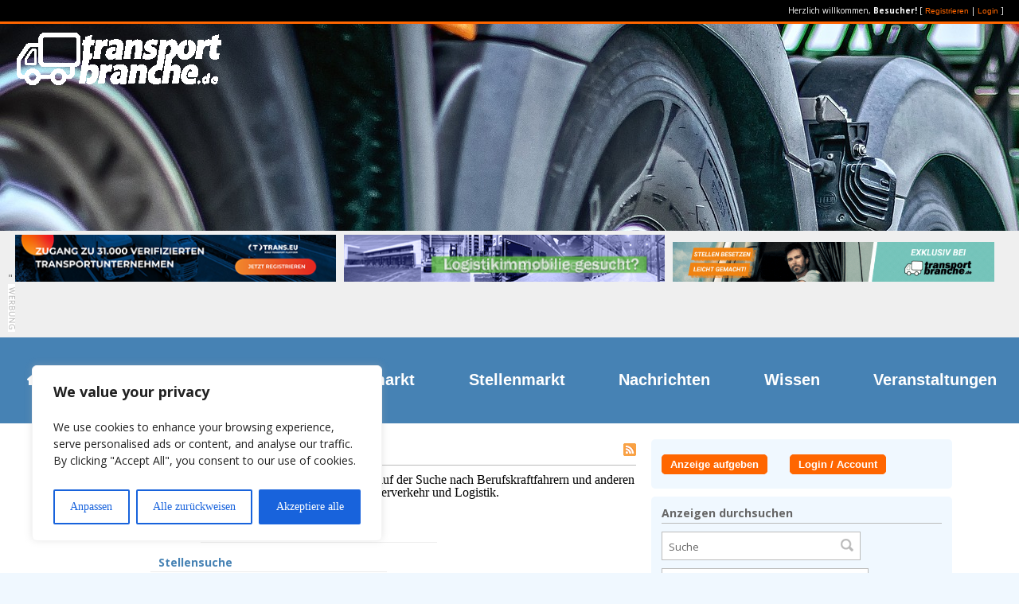

--- FILE ---
content_type: text/html; charset=UTF-8
request_url: https://www.transportbranche.de/anzeigenkategorie/stellenmarkt/stellenangebote/
body_size: 17718
content:
<!DOCTYPE html>
<!--[if IE 8 ]><html class="ie8" xml:lang="de" lang="de" prefix="og: http://ogp.me/ns#"><![endif]-->
<!--[if IE 9 ]><html class="ie9" xml:lang="de" lang="de" prefix="og: http://ogp.me/ns#"><![endif]-->
<!--[if (gt IE 9)|!(IE)]><!--><html xmlns:fb="http://ogp.me/ns/fb#" xmlns="http://www.w3.org/1999/xhtml" xmlns:og="http://ogp.me/ns#" lang="de-DE"><!--<![endif]-->
<head><meta charset="UTF-8">
<meta name="viewport" content="width=device-width, initial-scale=1" />
<link href='https://fonts.googleapis.com/css?family=Open+Sans:400,700' rel='stylesheet' type='text/css'>
<!--[if lt IE 9]><script src="http://css3-mediaqueries-js.googlecode.com/svn/trunk/css3-mediaqueries.js"></script><![endif]-->
<!-- MapPress Easy Google Maps Version:2.83.12 (https://www.mappresspro.com) -->
<meta property="og:title" content="Transportbranche.de"/>
<meta property="og:description" content="Das Branchenportal für Transport, Logistik und Spedition."/>
<meta property="og:image" content="https://www.transportbranche.de/data/img/Transportbranche.de_LW-1.jpg"/>
<meta name="twitter:card" content="summary_large_image">
<meta name="twitter:title" content="Transportbranche.de"/>
<meta name="twitter:description" content="Das Branchenportal für Transport, Logistik und Spedition."/>
<meta name="twitter:image" content="https://www.transportbranche.de/data/img/Transportbranche.de_LW-1.jpg"/>
<!-- This site is optimized with the Yoast SEO plugin v16.2 - https://yoast.com/wordpress/plugins/seo/ -->
<title>Stellenangebote für LKW Fahrer und Berufskraftfahrer auf Jobsuche</title>
<meta name="description" content="Stellenangebote von Unternehmen auf der Suche nach Berufskraftfahrern, LKW-Fahrern und anderen Arbeitskräften aus dem Bereich, Transport, Güterverkehr und Logistik." />
<meta name="robots" content="index, follow, max-snippet:-1, max-image-preview:large, max-video-preview:-1" />
<link rel="canonical" href="https://www.transportbranche.de/anzeigenkategorie/stellenmarkt/stellenangebote/" />
<link rel="next" href="https://www.transportbranche.de/anzeigenkategorie/stellenmarkt/stellenangebote/page/2/" />
<meta property="og:url" content="https://www.transportbranche.de/anzeigenkategorie/stellenmarkt/stellenangebote/" />
<meta property="og:site_name" content="Transportbranche.de" />
<meta property="og:image" content="https://www.transportbranche.de/data/tbicons/stellenmarkt.png" />
<meta name="twitter:site" content="@transportportal" />
<script type="application/ld+json" class="yoast-schema-graph">{"@context":"https://schema.org","@graph":[{"@type":"WebSite","@id":"https://www.transportbranche.de/#website","url":"https://www.transportbranche.de/","name":"Transportbranche.de","description":"Das Branchenportal f\u00fcr Transport, Logistik und Spedition.","potentialAction":[{"@type":"SearchAction","target":"https://www.transportbranche.de/?s={search_term_string}","query-input":"required name=search_term_string"}],"inLanguage":"de-DE"},{"@type":"CollectionPage","@id":"https://www.transportbranche.de/anzeigenkategorie/stellenmarkt/stellenangebote/#webpage","url":"https://www.transportbranche.de/anzeigenkategorie/stellenmarkt/stellenangebote/","name":"Stellenangebote f\u00fcr LKW Fahrer und Berufskraftfahrer auf Jobsuche","isPartOf":{"@id":"https://www.transportbranche.de/#website"},"description":"Stellenangebote von Unternehmen auf der Suche nach Berufskraftfahrern, LKW-Fahrern und anderen Arbeitskr\u00e4ften aus dem Bereich, Transport, G\u00fcterverkehr und Logistik.","breadcrumb":{"@id":"https://www.transportbranche.de/anzeigenkategorie/stellenmarkt/stellenangebote/#breadcrumb"},"inLanguage":"de-DE","potentialAction":[{"@type":"ReadAction","target":["https://www.transportbranche.de/anzeigenkategorie/stellenmarkt/stellenangebote/"]}]},{"@type":"BreadcrumbList","@id":"https://www.transportbranche.de/anzeigenkategorie/stellenmarkt/stellenangebote/#breadcrumb","itemListElement":[{"@type":"ListItem","position":1,"item":{"@type":"WebPage","@id":"https://www.transportbranche.de/","url":"https://www.transportbranche.de/","name":"Startseite"}},{"@type":"ListItem","position":2,"item":{"@type":"WebPage","@id":"https://www.transportbranche.de/anzeigenkategorie/stellenmarkt/","url":"https://www.transportbranche.de/anzeigenkategorie/stellenmarkt/","name":"Stellenmarkt"}},{"@type":"ListItem","position":3,"item":{"@id":"https://www.transportbranche.de/anzeigenkategorie/stellenmarkt/stellenangebote/#webpage"}}]}]}</script>
<!-- / Yoast SEO plugin. -->
<link rel='dns-prefetch' href='//s.w.org' />
<link rel="alternate" type="application/rss+xml" title="Transportbranche.de &raquo; Feed" href="https://www.transportbranche.de/feed/" />
<link rel="alternate" type="application/rss+xml" title="Transportbranche.de &raquo; Kommentar-Feed" href="https://www.transportbranche.de/comments/feed/" />
<link rel="alternate" type="application/rss+xml" title="Transportbranche.de &raquo; Stellenangebote Category Feed" href="https://www.transportbranche.de/anzeigenkategorie/stellenmarkt/stellenangebote/feed/" />
<script type="text/javascript">
window._wpemojiSettings = {"baseUrl":"https:\/\/s.w.org\/images\/core\/emoji\/13.0.1\/72x72\/","ext":".png","svgUrl":"https:\/\/s.w.org\/images\/core\/emoji\/13.0.1\/svg\/","svgExt":".svg","source":{"concatemoji":"https:\/\/www.transportbranche.de\/wp-includes\/js\/wp-emoji-release.min.js"}};
!function(e,a,t){var r,n,o,i,p=a.createElement("canvas"),s=p.getContext&&p.getContext("2d");function c(e,t){var a=String.fromCharCode;s.clearRect(0,0,p.width,p.height),s.fillText(a.apply(this,e),0,0);var r=p.toDataURL();return s.clearRect(0,0,p.width,p.height),s.fillText(a.apply(this,t),0,0),r===p.toDataURL()}function l(e){if(!s||!s.fillText)return!1;switch(s.textBaseline="top",s.font="600 32px Arial",e){case"flag":return!c([127987,65039,8205,9895,65039],[127987,65039,8203,9895,65039])&&(!c([55356,56826,55356,56819],[55356,56826,8203,55356,56819])&&!c([55356,57332,56128,56423,56128,56418,56128,56421,56128,56430,56128,56423,56128,56447],[55356,57332,8203,56128,56423,8203,56128,56418,8203,56128,56421,8203,56128,56430,8203,56128,56423,8203,56128,56447]));case"emoji":return!c([55357,56424,8205,55356,57212],[55357,56424,8203,55356,57212])}return!1}function d(e){var t=a.createElement("script");t.src=e,t.defer=t.type="text/javascript",a.getElementsByTagName("head")[0].appendChild(t)}for(i=Array("flag","emoji"),t.supports={everything:!0,everythingExceptFlag:!0},o=0;o<i.length;o++)t.supports[i[o]]=l(i[o]),t.supports.everything=t.supports.everything&&t.supports[i[o]],"flag"!==i[o]&&(t.supports.everythingExceptFlag=t.supports.everythingExceptFlag&&t.supports[i[o]]);t.supports.everythingExceptFlag=t.supports.everythingExceptFlag&&!t.supports.flag,t.DOMReady=!1,t.readyCallback=function(){t.DOMReady=!0},t.supports.everything||(n=function(){t.readyCallback()},a.addEventListener?(a.addEventListener("DOMContentLoaded",n,!1),e.addEventListener("load",n,!1)):(e.attachEvent("onload",n),a.attachEvent("onreadystatechange",function(){"complete"===a.readyState&&t.readyCallback()})),(r=t.source||{}).concatemoji?d(r.concatemoji):r.wpemoji&&r.twemoji&&(d(r.twemoji),d(r.wpemoji)))}(window,document,window._wpemojiSettings);
</script>
<style type="text/css">
img.wp-smiley,
img.emoji {
display: inline !important;
border: none !important;
box-shadow: none !important;
height: 1em !important;
width: 1em !important;
margin: 0 .07em !important;
vertical-align: -0.1em !important;
background: none !important;
padding: 0 !important;
}
</style>
<link rel='stylesheet' id='mappress-css'  href='https://www.transportbranche.de/wp-content/plugins/mappress-google-maps-for-wordpress/css/mappress.css' type='text/css' media='all' />
<link rel='stylesheet' id='at-main-css'  href='https://www.transportbranche.de/wp-content/themes/simply-responsive-cp/style.css' type='text/css' media='all' />
<link rel='stylesheet' id='jquery-ui-style-css'  href='https://www.transportbranche.de/wp-content/themes/classipress/framework/styles/jquery-ui/jquery-ui.min.css' type='text/css' media='all' />
<script type='text/javascript' id='cookie-law-info-js-extra'>
/* <![CDATA[ */
var _ckyConfig = {"_ipData":[],"_assetsURL":"https:\/\/www.transportbranche.de\/wp-content\/plugins\/cookie-law-info\/lite\/frontend\/images\/","_publicURL":"https:\/\/www.transportbranche.de","_expiry":"365","_categories":[{"name":"Necessary","slug":"necessary","isNecessary":true,"ccpaDoNotSell":true,"cookies":[],"active":true,"defaultConsent":{"gdpr":true,"ccpa":true}},{"name":"Functional","slug":"functional","isNecessary":false,"ccpaDoNotSell":true,"cookies":[],"active":true,"defaultConsent":{"gdpr":false,"ccpa":false}},{"name":"Analytics","slug":"analytics","isNecessary":false,"ccpaDoNotSell":true,"cookies":[],"active":true,"defaultConsent":{"gdpr":false,"ccpa":false}},{"name":"Performance","slug":"performance","isNecessary":false,"ccpaDoNotSell":true,"cookies":[],"active":true,"defaultConsent":{"gdpr":false,"ccpa":false}},{"name":"Advertisement","slug":"advertisement","isNecessary":false,"ccpaDoNotSell":true,"cookies":[],"active":true,"defaultConsent":{"gdpr":false,"ccpa":false}}],"_activeLaw":"gdpr","_rootDomain":"","_block":"1","_showBanner":"1","_bannerConfig":{"settings":{"type":"box","preferenceCenterType":"popup","position":"bottom-left","applicableLaw":"gdpr"},"behaviours":{"reloadBannerOnAccept":false,"loadAnalyticsByDefault":false,"animations":{"onLoad":"animate","onHide":"sticky"}},"config":{"revisitConsent":{"status":true,"tag":"revisit-consent","position":"bottom-left","meta":{"url":"#"},"styles":{"background-color":"#0056A7"},"elements":{"title":{"type":"text","tag":"revisit-consent-title","status":true,"styles":{"color":"#0056a7"}}}},"preferenceCenter":{"toggle":{"status":true,"tag":"detail-category-toggle","type":"toggle","states":{"active":{"styles":{"background-color":"#1863DC"}},"inactive":{"styles":{"background-color":"#D0D5D2"}}}}},"categoryPreview":{"status":false,"toggle":{"status":true,"tag":"detail-category-preview-toggle","type":"toggle","states":{"active":{"styles":{"background-color":"#1863DC"}},"inactive":{"styles":{"background-color":"#D0D5D2"}}}}},"videoPlaceholder":{"status":true,"styles":{"background-color":"#000000","border-color":"#000000","color":"#ffffff"}},"readMore":{"status":false,"tag":"readmore-button","type":"link","meta":{"noFollow":true,"newTab":true},"styles":{"color":"#1863DC","background-color":"transparent","border-color":"transparent"}},"auditTable":{"status":true},"optOption":{"status":true,"toggle":{"status":true,"tag":"optout-option-toggle","type":"toggle","states":{"active":{"styles":{"background-color":"#1863dc"}},"inactive":{"styles":{"background-color":"#FFFFFF"}}}}}}},"_version":"3.2.8","_logConsent":"1","_tags":[{"tag":"accept-button","styles":{"color":"#FFFFFF","background-color":"#1863DC","border-color":"#1863DC"}},{"tag":"reject-button","styles":{"color":"#1863DC","background-color":"transparent","border-color":"#1863DC"}},{"tag":"settings-button","styles":{"color":"#1863DC","background-color":"transparent","border-color":"#1863DC"}},{"tag":"readmore-button","styles":{"color":"#1863DC","background-color":"transparent","border-color":"transparent"}},{"tag":"donotsell-button","styles":{"color":"#1863DC","background-color":"transparent","border-color":"transparent"}},{"tag":"accept-button","styles":{"color":"#FFFFFF","background-color":"#1863DC","border-color":"#1863DC"}},{"tag":"revisit-consent","styles":{"background-color":"#0056A7"}}],"_shortCodes":[{"key":"cky_readmore","content":"<a href=\"#\" class=\"cky-policy\" aria-label=\"Cookie Vereinbarung\" target=\"_blank\" rel=\"noopener\" data-cky-tag=\"readmore-button\">Cookie Vereinbarung<\/a>","tag":"readmore-button","status":false,"attributes":{"rel":"nofollow","target":"_blank"}},{"key":"cky_show_desc","content":"<button class=\"cky-show-desc-btn\" data-cky-tag=\"show-desc-button\" aria-label=\"Show more\">Show more<\/button>","tag":"show-desc-button","status":true,"attributes":[]},{"key":"cky_hide_desc","content":"<button class=\"cky-show-desc-btn\" data-cky-tag=\"hide-desc-button\" aria-label=\"Show less\">Show less<\/button>","tag":"hide-desc-button","status":true,"attributes":[]},{"key":"cky_category_toggle_label","content":"[cky_{{status}}_category_label] [cky_preference_{{category_slug}}_title]","tag":"","status":true,"attributes":[]},{"key":"cky_enable_category_label","content":"Enable","tag":"","status":true,"attributes":[]},{"key":"cky_disable_category_label","content":"Disable","tag":"","status":true,"attributes":[]},{"key":"cky_video_placeholder","content":"<div class=\"video-placeholder-normal\" data-cky-tag=\"video-placeholder\" id=\"[UNIQUEID]\"><p class=\"video-placeholder-text-normal\" data-cky-tag=\"placeholder-title\">Please accept cookies to access this content<\/p><\/div>","tag":"","status":true,"attributes":[]},{"key":"cky_enable_optout_label","content":"Enable","tag":"","status":true,"attributes":[]},{"key":"cky_disable_optout_label","content":"Disable","tag":"","status":true,"attributes":[]},{"key":"cky_optout_toggle_label","content":"[cky_{{status}}_optout_label] [cky_optout_option_title]","tag":"","status":true,"attributes":[]},{"key":"cky_optout_option_title","content":"Do Not Sell or Share My Personal Information","tag":"","status":true,"attributes":[]},{"key":"cky_optout_close_label","content":"Close","tag":"","status":true,"attributes":[]}],"_rtl":"","_language":"en","_providersToBlock":[]};
var _ckyStyles = {"css":".cky-overlay{background: #000000; opacity: 0.4; position: fixed; top: 0; left: 0; width: 100%; height: 100%; z-index: 99999999;}.cky-hide{display: none;}.cky-btn-revisit-wrapper{display: flex; align-items: center; justify-content: center; background: #0056a7; width: 45px; height: 45px; border-radius: 50%; position: fixed; z-index: 999999; cursor: pointer;}.cky-revisit-bottom-left{bottom: 15px; left: 15px;}.cky-revisit-bottom-right{bottom: 15px; right: 15px;}.cky-btn-revisit-wrapper .cky-btn-revisit{display: flex; align-items: center; justify-content: center; background: none; border: none; cursor: pointer; position: relative; margin: 0; padding: 0;}.cky-btn-revisit-wrapper .cky-btn-revisit img{max-width: fit-content; margin: 0; height: 30px; width: 30px;}.cky-revisit-bottom-left:hover::before{content: attr(data-tooltip); position: absolute; background: #4e4b66; color: #ffffff; left: calc(100% + 7px); font-size: 12px; line-height: 16px; width: max-content; padding: 4px 8px; border-radius: 4px;}.cky-revisit-bottom-left:hover::after{position: absolute; content: \"\"; border: 5px solid transparent; left: calc(100% + 2px); border-left-width: 0; border-right-color: #4e4b66;}.cky-revisit-bottom-right:hover::before{content: attr(data-tooltip); position: absolute; background: #4e4b66; color: #ffffff; right: calc(100% + 7px); font-size: 12px; line-height: 16px; width: max-content; padding: 4px 8px; border-radius: 4px;}.cky-revisit-bottom-right:hover::after{position: absolute; content: \"\"; border: 5px solid transparent; right: calc(100% + 2px); border-right-width: 0; border-left-color: #4e4b66;}.cky-revisit-hide{display: none;}.cky-consent-container{position: fixed; width: 440px; box-sizing: border-box; z-index: 9999999; border-radius: 6px;}.cky-consent-container .cky-consent-bar{background: #ffffff; border: 1px solid; padding: 20px 26px; box-shadow: 0 -1px 10px 0 #acabab4d; border-radius: 6px;}.cky-box-bottom-left{bottom: 40px; left: 40px;}.cky-box-bottom-right{bottom: 40px; right: 40px;}.cky-box-top-left{top: 40px; left: 40px;}.cky-box-top-right{top: 40px; right: 40px;}.cky-custom-brand-logo-wrapper .cky-custom-brand-logo{width: 100px; height: auto; margin: 0 0 12px 0;}.cky-notice .cky-title{color: #212121; font-weight: 700; font-size: 18px; line-height: 24px; margin: 0 0 12px 0;}.cky-notice-des *,.cky-preference-content-wrapper *,.cky-accordion-header-des *,.cky-gpc-wrapper .cky-gpc-desc *{font-size: 14px;}.cky-notice-des{color: #212121; font-size: 14px; line-height: 24px; font-weight: 400;}.cky-notice-des img{height: 25px; width: 25px;}.cky-consent-bar .cky-notice-des p,.cky-gpc-wrapper .cky-gpc-desc p,.cky-preference-body-wrapper .cky-preference-content-wrapper p,.cky-accordion-header-wrapper .cky-accordion-header-des p,.cky-cookie-des-table li div:last-child p{color: inherit; margin-top: 0; overflow-wrap: break-word;}.cky-notice-des P:last-child,.cky-preference-content-wrapper p:last-child,.cky-cookie-des-table li div:last-child p:last-child,.cky-gpc-wrapper .cky-gpc-desc p:last-child{margin-bottom: 0;}.cky-notice-des a.cky-policy,.cky-notice-des button.cky-policy{font-size: 14px; color: #1863dc; white-space: nowrap; cursor: pointer; background: transparent; border: 1px solid; text-decoration: underline;}.cky-notice-des button.cky-policy{padding: 0;}.cky-notice-des a.cky-policy:focus-visible,.cky-notice-des button.cky-policy:focus-visible,.cky-preference-content-wrapper .cky-show-desc-btn:focus-visible,.cky-accordion-header .cky-accordion-btn:focus-visible,.cky-preference-header .cky-btn-close:focus-visible,.cky-switch input[type=\"checkbox\"]:focus-visible,.cky-footer-wrapper a:focus-visible,.cky-btn:focus-visible{outline: 2px solid #1863dc; outline-offset: 2px;}.cky-btn:focus:not(:focus-visible),.cky-accordion-header .cky-accordion-btn:focus:not(:focus-visible),.cky-preference-content-wrapper .cky-show-desc-btn:focus:not(:focus-visible),.cky-btn-revisit-wrapper .cky-btn-revisit:focus:not(:focus-visible),.cky-preference-header .cky-btn-close:focus:not(:focus-visible),.cky-consent-bar .cky-banner-btn-close:focus:not(:focus-visible){outline: 0;}button.cky-show-desc-btn:not(:hover):not(:active){color: #1863dc; background: transparent;}button.cky-accordion-btn:not(:hover):not(:active),button.cky-banner-btn-close:not(:hover):not(:active),button.cky-btn-revisit:not(:hover):not(:active),button.cky-btn-close:not(:hover):not(:active){background: transparent;}.cky-consent-bar button:hover,.cky-modal.cky-modal-open button:hover,.cky-consent-bar button:focus,.cky-modal.cky-modal-open button:focus{text-decoration: none;}.cky-notice-btn-wrapper{display: flex; justify-content: flex-start; align-items: center; flex-wrap: wrap; margin-top: 16px;}.cky-notice-btn-wrapper .cky-btn{text-shadow: none; box-shadow: none;}.cky-btn{flex: auto; max-width: 100%; font-size: 14px; font-family: inherit; line-height: 24px; padding: 8px; font-weight: 500; margin: 0 8px 0 0; border-radius: 2px; cursor: pointer; text-align: center; text-transform: none; min-height: 0;}.cky-btn:hover{opacity: 0.8;}.cky-btn-customize{color: #1863dc; background: transparent; border: 2px solid #1863dc;}.cky-btn-reject{color: #1863dc; background: transparent; border: 2px solid #1863dc;}.cky-btn-accept{background: #1863dc; color: #ffffff; border: 2px solid #1863dc;}.cky-btn:last-child{margin-right: 0;}@media (max-width: 576px){.cky-box-bottom-left{bottom: 0; left: 0;}.cky-box-bottom-right{bottom: 0; right: 0;}.cky-box-top-left{top: 0; left: 0;}.cky-box-top-right{top: 0; right: 0;}}@media (max-width: 440px){.cky-box-bottom-left, .cky-box-bottom-right, .cky-box-top-left, .cky-box-top-right{width: 100%; max-width: 100%;}.cky-consent-container .cky-consent-bar{padding: 20px 0;}.cky-custom-brand-logo-wrapper, .cky-notice .cky-title, .cky-notice-des, .cky-notice-btn-wrapper{padding: 0 24px;}.cky-notice-des{max-height: 40vh; overflow-y: scroll;}.cky-notice-btn-wrapper{flex-direction: column; margin-top: 0;}.cky-btn{width: 100%; margin: 10px 0 0 0;}.cky-notice-btn-wrapper .cky-btn-customize{order: 2;}.cky-notice-btn-wrapper .cky-btn-reject{order: 3;}.cky-notice-btn-wrapper .cky-btn-accept{order: 1; margin-top: 16px;}}@media (max-width: 352px){.cky-notice .cky-title{font-size: 16px;}.cky-notice-des *{font-size: 12px;}.cky-notice-des, .cky-btn{font-size: 12px;}}.cky-modal.cky-modal-open{display: flex; visibility: visible; -webkit-transform: translate(-50%, -50%); -moz-transform: translate(-50%, -50%); -ms-transform: translate(-50%, -50%); -o-transform: translate(-50%, -50%); transform: translate(-50%, -50%); top: 50%; left: 50%; transition: all 1s ease;}.cky-modal{box-shadow: 0 32px 68px rgba(0, 0, 0, 0.3); margin: 0 auto; position: fixed; max-width: 100%; background: #ffffff; top: 50%; box-sizing: border-box; border-radius: 6px; z-index: 999999999; color: #212121; -webkit-transform: translate(-50%, 100%); -moz-transform: translate(-50%, 100%); -ms-transform: translate(-50%, 100%); -o-transform: translate(-50%, 100%); transform: translate(-50%, 100%); visibility: hidden; transition: all 0s ease;}.cky-preference-center{max-height: 79vh; overflow: hidden; width: 845px; overflow: hidden; flex: 1 1 0; display: flex; flex-direction: column; border-radius: 6px;}.cky-preference-header{display: flex; align-items: center; justify-content: space-between; padding: 22px 24px; border-bottom: 1px solid;}.cky-preference-header .cky-preference-title{font-size: 18px; font-weight: 700; line-height: 24px;}.cky-preference-header .cky-btn-close{margin: 0; cursor: pointer; vertical-align: middle; padding: 0; background: none; border: none; width: auto; height: auto; min-height: 0; line-height: 0; text-shadow: none; box-shadow: none;}.cky-preference-header .cky-btn-close img{margin: 0; height: 10px; width: 10px;}.cky-preference-body-wrapper{padding: 0 24px; flex: 1; overflow: auto; box-sizing: border-box;}.cky-preference-content-wrapper,.cky-gpc-wrapper .cky-gpc-desc{font-size: 14px; line-height: 24px; font-weight: 400; padding: 12px 0;}.cky-preference-content-wrapper{border-bottom: 1px solid;}.cky-preference-content-wrapper img{height: 25px; width: 25px;}.cky-preference-content-wrapper .cky-show-desc-btn{font-size: 14px; font-family: inherit; color: #1863dc; text-decoration: none; line-height: 24px; padding: 0; margin: 0; white-space: nowrap; cursor: pointer; background: transparent; border-color: transparent; text-transform: none; min-height: 0; text-shadow: none; box-shadow: none;}.cky-accordion-wrapper{margin-bottom: 10px;}.cky-accordion{border-bottom: 1px solid;}.cky-accordion:last-child{border-bottom: none;}.cky-accordion .cky-accordion-item{display: flex; margin-top: 10px;}.cky-accordion .cky-accordion-body{display: none;}.cky-accordion.cky-accordion-active .cky-accordion-body{display: block; padding: 0 22px; margin-bottom: 16px;}.cky-accordion-header-wrapper{cursor: pointer; width: 100%;}.cky-accordion-item .cky-accordion-header{display: flex; justify-content: space-between; align-items: center;}.cky-accordion-header .cky-accordion-btn{font-size: 16px; font-family: inherit; color: #212121; line-height: 24px; background: none; border: none; font-weight: 700; padding: 0; margin: 0; cursor: pointer; text-transform: none; min-height: 0; text-shadow: none; box-shadow: none;}.cky-accordion-header .cky-always-active{color: #008000; font-weight: 600; line-height: 24px; font-size: 14px;}.cky-accordion-header-des{font-size: 14px; line-height: 24px; margin: 10px 0 16px 0;}.cky-accordion-chevron{margin-right: 22px; position: relative; cursor: pointer;}.cky-accordion-chevron-hide{display: none;}.cky-accordion .cky-accordion-chevron i::before{content: \"\"; position: absolute; border-right: 1.4px solid; border-bottom: 1.4px solid; border-color: inherit; height: 6px; width: 6px; -webkit-transform: rotate(-45deg); -moz-transform: rotate(-45deg); -ms-transform: rotate(-45deg); -o-transform: rotate(-45deg); transform: rotate(-45deg); transition: all 0.2s ease-in-out; top: 8px;}.cky-accordion.cky-accordion-active .cky-accordion-chevron i::before{-webkit-transform: rotate(45deg); -moz-transform: rotate(45deg); -ms-transform: rotate(45deg); -o-transform: rotate(45deg); transform: rotate(45deg);}.cky-audit-table{background: #f4f4f4; border-radius: 6px;}.cky-audit-table .cky-empty-cookies-text{color: inherit; font-size: 12px; line-height: 24px; margin: 0; padding: 10px;}.cky-audit-table .cky-cookie-des-table{font-size: 12px; line-height: 24px; font-weight: normal; padding: 15px 10px; border-bottom: 1px solid; border-bottom-color: inherit; margin: 0;}.cky-audit-table .cky-cookie-des-table:last-child{border-bottom: none;}.cky-audit-table .cky-cookie-des-table li{list-style-type: none; display: flex; padding: 3px 0;}.cky-audit-table .cky-cookie-des-table li:first-child{padding-top: 0;}.cky-cookie-des-table li div:first-child{width: 100px; font-weight: 600; word-break: break-word; word-wrap: break-word;}.cky-cookie-des-table li div:last-child{flex: 1; word-break: break-word; word-wrap: break-word; margin-left: 8px;}.cky-footer-shadow{display: block; width: 100%; height: 40px; background: linear-gradient(180deg, rgba(255, 255, 255, 0) 0%, #ffffff 100%); position: absolute; bottom: calc(100% - 1px);}.cky-footer-wrapper{position: relative;}.cky-prefrence-btn-wrapper{display: flex; flex-wrap: wrap; align-items: center; justify-content: center; padding: 22px 24px; border-top: 1px solid;}.cky-prefrence-btn-wrapper .cky-btn{flex: auto; max-width: 100%; text-shadow: none; box-shadow: none;}.cky-btn-preferences{color: #1863dc; background: transparent; border: 2px solid #1863dc;}.cky-preference-header,.cky-preference-body-wrapper,.cky-preference-content-wrapper,.cky-accordion-wrapper,.cky-accordion,.cky-accordion-wrapper,.cky-footer-wrapper,.cky-prefrence-btn-wrapper{border-color: inherit;}@media (max-width: 845px){.cky-modal{max-width: calc(100% - 16px);}}@media (max-width: 576px){.cky-modal{max-width: 100%;}.cky-preference-center{max-height: 100vh;}.cky-prefrence-btn-wrapper{flex-direction: column;}.cky-accordion.cky-accordion-active .cky-accordion-body{padding-right: 0;}.cky-prefrence-btn-wrapper .cky-btn{width: 100%; margin: 10px 0 0 0;}.cky-prefrence-btn-wrapper .cky-btn-reject{order: 3;}.cky-prefrence-btn-wrapper .cky-btn-accept{order: 1; margin-top: 0;}.cky-prefrence-btn-wrapper .cky-btn-preferences{order: 2;}}@media (max-width: 425px){.cky-accordion-chevron{margin-right: 15px;}.cky-notice-btn-wrapper{margin-top: 0;}.cky-accordion.cky-accordion-active .cky-accordion-body{padding: 0 15px;}}@media (max-width: 352px){.cky-preference-header .cky-preference-title{font-size: 16px;}.cky-preference-header{padding: 16px 24px;}.cky-preference-content-wrapper *, .cky-accordion-header-des *{font-size: 12px;}.cky-preference-content-wrapper, .cky-preference-content-wrapper .cky-show-more, .cky-accordion-header .cky-always-active, .cky-accordion-header-des, .cky-preference-content-wrapper .cky-show-desc-btn, .cky-notice-des a.cky-policy{font-size: 12px;}.cky-accordion-header .cky-accordion-btn{font-size: 14px;}}.cky-switch{display: flex;}.cky-switch input[type=\"checkbox\"]{position: relative; width: 44px; height: 24px; margin: 0; background: #d0d5d2; -webkit-appearance: none; border-radius: 50px; cursor: pointer; outline: 0; border: none; top: 0;}.cky-switch input[type=\"checkbox\"]:checked{background: #1863dc;}.cky-switch input[type=\"checkbox\"]:before{position: absolute; content: \"\"; height: 20px; width: 20px; left: 2px; bottom: 2px; border-radius: 50%; background-color: white; -webkit-transition: 0.4s; transition: 0.4s; margin: 0;}.cky-switch input[type=\"checkbox\"]:after{display: none;}.cky-switch input[type=\"checkbox\"]:checked:before{-webkit-transform: translateX(20px); -ms-transform: translateX(20px); transform: translateX(20px);}@media (max-width: 425px){.cky-switch input[type=\"checkbox\"]{width: 38px; height: 21px;}.cky-switch input[type=\"checkbox\"]:before{height: 17px; width: 17px;}.cky-switch input[type=\"checkbox\"]:checked:before{-webkit-transform: translateX(17px); -ms-transform: translateX(17px); transform: translateX(17px);}}.cky-consent-bar .cky-banner-btn-close{position: absolute; right: 9px; top: 5px; background: none; border: none; cursor: pointer; padding: 0; margin: 0; min-height: 0; line-height: 0; height: auto; width: auto; text-shadow: none; box-shadow: none;}.cky-consent-bar .cky-banner-btn-close img{height: 9px; width: 9px; margin: 0;}.cky-notice-group{font-size: 14px; line-height: 24px; font-weight: 400; color: #212121;}.cky-notice-btn-wrapper .cky-btn-do-not-sell{font-size: 14px; line-height: 24px; padding: 6px 0; margin: 0; font-weight: 500; background: none; border-radius: 2px; border: none; cursor: pointer; text-align: left; color: #1863dc; background: transparent; border-color: transparent; box-shadow: none; text-shadow: none;}.cky-consent-bar .cky-banner-btn-close:focus-visible,.cky-notice-btn-wrapper .cky-btn-do-not-sell:focus-visible,.cky-opt-out-btn-wrapper .cky-btn:focus-visible,.cky-opt-out-checkbox-wrapper input[type=\"checkbox\"].cky-opt-out-checkbox:focus-visible{outline: 2px solid #1863dc; outline-offset: 2px;}@media (max-width: 440px){.cky-consent-container{width: 100%;}}@media (max-width: 352px){.cky-notice-des a.cky-policy, .cky-notice-btn-wrapper .cky-btn-do-not-sell{font-size: 12px;}}.cky-opt-out-wrapper{padding: 12px 0;}.cky-opt-out-wrapper .cky-opt-out-checkbox-wrapper{display: flex; align-items: center;}.cky-opt-out-checkbox-wrapper .cky-opt-out-checkbox-label{font-size: 16px; font-weight: 700; line-height: 24px; margin: 0 0 0 12px; cursor: pointer;}.cky-opt-out-checkbox-wrapper input[type=\"checkbox\"].cky-opt-out-checkbox{background-color: #ffffff; border: 1px solid black; width: 20px; height: 18.5px; margin: 0; -webkit-appearance: none; position: relative; display: flex; align-items: center; justify-content: center; border-radius: 2px; cursor: pointer;}.cky-opt-out-checkbox-wrapper input[type=\"checkbox\"].cky-opt-out-checkbox:checked{background-color: #1863dc; border: none;}.cky-opt-out-checkbox-wrapper input[type=\"checkbox\"].cky-opt-out-checkbox:checked::after{left: 6px; bottom: 4px; width: 7px; height: 13px; border: solid #ffffff; border-width: 0 3px 3px 0; border-radius: 2px; -webkit-transform: rotate(45deg); -ms-transform: rotate(45deg); transform: rotate(45deg); content: \"\"; position: absolute; box-sizing: border-box;}.cky-opt-out-checkbox-wrapper.cky-disabled .cky-opt-out-checkbox-label,.cky-opt-out-checkbox-wrapper.cky-disabled input[type=\"checkbox\"].cky-opt-out-checkbox{cursor: no-drop;}.cky-gpc-wrapper{margin: 0 0 0 32px;}.cky-footer-wrapper .cky-opt-out-btn-wrapper{display: flex; flex-wrap: wrap; align-items: center; justify-content: center; padding: 22px 24px;}.cky-opt-out-btn-wrapper .cky-btn{flex: auto; max-width: 100%; text-shadow: none; box-shadow: none;}.cky-opt-out-btn-wrapper .cky-btn-cancel{border: 1px solid #dedfe0; background: transparent; color: #858585;}.cky-opt-out-btn-wrapper .cky-btn-confirm{background: #1863dc; color: #ffffff; border: 1px solid #1863dc;}@media (max-width: 352px){.cky-opt-out-checkbox-wrapper .cky-opt-out-checkbox-label{font-size: 14px;}.cky-gpc-wrapper .cky-gpc-desc, .cky-gpc-wrapper .cky-gpc-desc *{font-size: 12px;}.cky-opt-out-checkbox-wrapper input[type=\"checkbox\"].cky-opt-out-checkbox{width: 16px; height: 16px;}.cky-opt-out-checkbox-wrapper input[type=\"checkbox\"].cky-opt-out-checkbox:checked::after{left: 5px; bottom: 4px; width: 3px; height: 9px;}.cky-gpc-wrapper{margin: 0 0 0 28px;}}.video-placeholder-youtube{background-size: 100% 100%; background-position: center; background-repeat: no-repeat; background-color: #b2b0b059; position: relative; display: flex; align-items: center; justify-content: center; max-width: 100%;}.video-placeholder-text-youtube{text-align: center; align-items: center; padding: 10px 16px; background-color: #000000cc; color: #ffffff; border: 1px solid; border-radius: 2px; cursor: pointer;}.video-placeholder-normal{background-image: url(\"\/wp-content\/plugins\/cookie-law-info\/lite\/frontend\/images\/placeholder.svg\"); background-size: 80px; background-position: center; background-repeat: no-repeat; background-color: #b2b0b059; position: relative; display: flex; align-items: flex-end; justify-content: center; max-width: 100%;}.video-placeholder-text-normal{align-items: center; padding: 10px 16px; text-align: center; border: 1px solid; border-radius: 2px; cursor: pointer;}.cky-rtl{direction: rtl; text-align: right;}.cky-rtl .cky-banner-btn-close{left: 9px; right: auto;}.cky-rtl .cky-notice-btn-wrapper .cky-btn:last-child{margin-right: 8px;}.cky-rtl .cky-notice-btn-wrapper .cky-btn:first-child{margin-right: 0;}.cky-rtl .cky-notice-btn-wrapper{margin-left: 0; margin-right: 15px;}.cky-rtl .cky-prefrence-btn-wrapper .cky-btn{margin-right: 8px;}.cky-rtl .cky-prefrence-btn-wrapper .cky-btn:first-child{margin-right: 0;}.cky-rtl .cky-accordion .cky-accordion-chevron i::before{border: none; border-left: 1.4px solid; border-top: 1.4px solid; left: 12px;}.cky-rtl .cky-accordion.cky-accordion-active .cky-accordion-chevron i::before{-webkit-transform: rotate(-135deg); -moz-transform: rotate(-135deg); -ms-transform: rotate(-135deg); -o-transform: rotate(-135deg); transform: rotate(-135deg);}@media (max-width: 768px){.cky-rtl .cky-notice-btn-wrapper{margin-right: 0;}}@media (max-width: 576px){.cky-rtl .cky-notice-btn-wrapper .cky-btn:last-child{margin-right: 0;}.cky-rtl .cky-prefrence-btn-wrapper .cky-btn{margin-right: 0;}.cky-rtl .cky-accordion.cky-accordion-active .cky-accordion-body{padding: 0 22px 0 0;}}@media (max-width: 425px){.cky-rtl .cky-accordion.cky-accordion-active .cky-accordion-body{padding: 0 15px 0 0;}}.cky-rtl .cky-opt-out-btn-wrapper .cky-btn{margin-right: 12px;}.cky-rtl .cky-opt-out-btn-wrapper .cky-btn:first-child{margin-right: 0;}.cky-rtl .cky-opt-out-checkbox-wrapper .cky-opt-out-checkbox-label{margin: 0 12px 0 0;}"};
/* ]]> */
</script>
<script type='text/javascript' src='https://www.transportbranche.de/wp-content/plugins/cookie-law-info/lite/frontend/js/script.min.js' id='cookie-law-info-js'></script>
<script type='text/javascript' src='https://ajax.googleapis.com/ajax/libs/jquery/1.12.4/jquery.min.js' id='jquery-js'></script>
<script type='text/javascript' src='https://www.transportbranche.de/wp-content/themes/classipress/includes/js/tinynav.min.js' id='tinynav-js'></script>
<script type='text/javascript' src='https://www.transportbranche.de/wp-content/themes/classipress/theme-framework/js/footable/jquery.footable.min.js' id='footable-js'></script>
<script type='text/javascript' id='theme-scripts-js-extra'>
/* <![CDATA[ */
var classipress_params = {"appTaxTag":"ad_tag","require_images":"","ad_parent_posting":"whenEmpty","ad_currency":"\u20ac","currency_position":"left","home_url":"https:\/\/www.transportbranche.de\/","ajax_url":"\/wp-admin\/admin-ajax.php","nonce":"30cb182b5f","text_processing":"L\u00e4dt...","text_require_images":"Please upload at least one image.","text_before_delete_ad":"Sind Sie sicher, dass Sie diese Anzeige l\u00f6schen m\u00f6chten?","text_mobile_navigation":"Navigation","loader":"https:\/\/www.transportbranche.de\/wp-content\/themes\/classipress\/images\/loader.gif","listing_id":"0"};
/* ]]> */
</script>
<script type='text/javascript' src='https://www.transportbranche.de/wp-content/themes/classipress/includes/js/theme-scripts.min.js' id='theme-scripts-js'></script>
<script type='text/javascript' src='https://www.transportbranche.de/wp-content/themes/simply-responsive-cp/includes/js/respond.js' id='simply_responsive_js-js'></script>
<link rel="https://api.w.org/" href="https://www.transportbranche.de/wp-json/" /><link rel="EditURI" type="application/rsd+xml" title="RSD" href="https://www.transportbranche.de/xmlrpc.php?rsd" />
<link rel="wlwmanifest" type="application/wlwmanifest+xml" href="https://www.transportbranche.de/wp-includes/wlwmanifest.xml" /> 
<style id="cky-style-inline">[data-cky-tag]{visibility:hidden;}</style><!-- HFCM by 99 Robots - Snippet # 1: Adsense -->
<script async src="https://pagead2.googlesyndication.com/pagead/js/adsbygoogle.js?client=ca-pub-7881301463557836"
crossorigin="anonymous"></script>
<!-- /end HFCM by 99 Robots -->
<!-- HFCM by 99 Robots - Snippet # 5: G4analy -->
<!-- Global site tag (gtag.js) - Google Analytics -->
<script async src="https://www.googletagmanager.com/gtag/js?id=G-XJJX2SD9XG"></script>
<script>
window.dataLayer = window.dataLayer || [];
function gtag(){dataLayer.push(arguments);}
gtag('js', new Date());
gtag('config', 'G-XJJX2SD9XG');
</script>
<!-- /end HFCM by 99 Robots -->
<link rel="shortcut icon" href="https://www.transportbranche.de/wp-content/themes/simply-responsive-cp/images/favicon.ico" />
<link rel="alternate" type="application/rss+xml" title="RSS 2.0" href="https://www.transportbranche.de/feed/?post_type=ad_listing">
<meta property="og:type" content="website" />
<meta property="og:locale" content="de_DE" />
<meta property="og:site_name" content="Transportbranche.de" />
<meta property="og:image" content="https://www.transportbranche.de/wp-content/themes/simply-responsive-cp/images/cp_logo_black.png" />
<meta property="og:url" content="https://www.transportbranche.de/anzeigenkategorie/stellenmarkt/stellenangebote/" />
<meta property="og:title" content="Stellenangebote" />
<meta property="og:description" content="Stellenangebote von Unternehmen auf der Suche nach Berufskraftfahrern und anderen Arbeitskräften aus dem Bereich Güterverkehr und Logistik. ‹ LOGjobs Stellenbörse ‹ Stellenmarkt Stellensuche" />
<style type="text/css" id="cp-header-css">
#logo h1 a,
#logo h1 a:hover,
#logo .description {
color: ##666666;
}
</style>
<style type="text/css">
body { background: #EFEFEF; }
.header_main, .header_main_bg { background: #EFEFEF; }
.footer { background: #313131; }
.footer_main_res { width: 940px; }
@media screen and (max-width: 860px) {
.footer_main_res {
width: 100%;
overflow: hidden;
}
#footer .inner {
float: left;
width: 95%;
}
}
.footer_main_res div.column { width: 200px; }
@media screen and (max-width: 860px) {
.footer_main_res div.column {
float: left;
width: 95%;
}
}
</style>
<script async src="//pagead2.googlesyndication.com/pagead/js/adsbygoogle.js"></script>
<script>
(adsbygoogle = window.adsbygoogle || []).push({
google_ad_client: "ca-pub-7306869055946792",
enable_page_level_ads: true
});
</script>
</head>
<body class="archive tax-ad_cat term-stellenangebote term-49"><div class="container">
<div class="header">
<div class="header_top_res">
<p>
Herzlich willkommen, <strong>Besucher!</strong> [
<a href="https://www.transportbranche.de/registrieren/">Registrieren</a> |
<a href="https://www.transportbranche.de/login/">Login</a> ]&nbsp;
</p>
<div class="clr"></div></div>
<div class="header_main"><div class="header_main_res">
<div id="logo"><a href="https://www.transportbranche.de"><img width="266" height="75" alt="Transportbranche.de Logo - Das B2B Branchenportal für Transport, Speditionen und Logistik" src="/data/img/logo6-1.png" /></a></div>
<div class="clr"></div></div></div>
<div class="header_main_res anzblock">"
<a href="https://tff.trans.eu/de/?utm_source=transportbranche&utm_medium=cpc&utm_campaign=TFF_DE" target="_blank" rel="external nofollow"><img width="32%" height="auto" src="/data/img/Trans.eu_banner_412x60_transportbranche-1.png" alt="Trans.eu"></a>
<a href="https://www.lagerflaeche.de" target="_blank" rel="external nofollow"><img width="32%" height="auto" src="/data/img/Banner-lagerflaeche-468x60.gif" alt="lagerflaeche.de"></a>
<a href="https://www.transportbranche.de/truckhero/" target="_blank" rel="external nofollow"><img width="32%" height="auto" src="/data/img/Affiliate_Truckhero_gif_03.gif" alt="Truckhero.de"></a>
<img class="werb" width="9" height="60em" src="/extern/img/hinweis.png" alt="Anzeigen"></div>
<div class="clr"></div></div></div>
<div class="header_menu"><div class="header_menu_res">
<ul class="nav_icons">
<li><a href="https://www.transportbranche.de"><span style="display:none">Transportbranche Start</span><img alt="Startseite Icon" width="16" height="17" src="/data/system/startseite.png" /></a></li>
<li><a href="https://www.transportbranche.de/suche/"><span style="display:none">Suche</span><img alt="Suche Icon" width="16" height="17" src="/data/system/suche.png" /></a></li></ul>
<ul class="menu l_tinynav1" id="menu-header">
<li class="menu-item-306" id="menu-item-306"><a title="Firmenverzeichnis" href="/verzeichnis/">Firmenverzeichnis</a></li>
<li class="menu-item-307" id="menu-item-307"><a title="Anzeigenmarkt" href="/anzeigen/">Anzeigenmarkt</a>
<div id="adv_categories" class="adv_categories">
<div class="catcol  first"><ul class="maincat-list">
<li class="maincat cat-item-20"><a title="Geschäftsverbindungen" href="/anzeigenkategorie/geschaeftsverbindungen/">Geschäftsverbindungen</a></li>
<li class="maincat cat-item-19"><a title="Frachtenbörse" href="/anzeigenkategorie/frachtenboerse/">Frachtenbörse</a>
<ul class="subcat-list">
<li class="cat-item cat-item-62"><a title="Frachtaufträge" href="/anzeigenkategorie/frachtenboerse/auftraege/">Aufträge</a></li>
<li class="cat-item cat-item-63"><a title="Freier Laderaum" href="/anzeigenkategorie/frachtenboerse/freier-laderaum/">Freier Laderaum</a></li>
</ul></li></ul></div>
<div class="catcol ">
<ul class="maincat-list">
<li class="maincat cat-item-18"><a title="Kleinanzeigen" href="/anzeigenkategorie/kleinanzeigen/">Kleinanzeigen</a>
<ul class="subcat-list"><li class="cat-item cat-item-67"><a title="Kleinanzeigen Angebote" href="/anzeigenkategorie/kleinanzeigen/angebote/">Angebote</a>
</li><li class="cat-item cat-item-66"><a title="Kleinanzeigen Suche" href="/anzeigenkategorie/kleinanzeigen/gesuche/">Gesuche</a>
</li></ul></li><li class="maincat cat-item-20"><a title="Service- und Personaldienstleistungen" href="/anzeigenkategorie/dienstleistungen/">Dienstleistungen</a></li></ul></div></div></li>
<li class="menu-item-299" id="menu-item-299"><a title="Anzeigenmarkt" href="/anzeigenkategorie/stellenmarkt/">Stellenmarkt</a>
<div id="adv_categories" class="adv_categories"><div class="catcol  first"><ul class="maincat-list">
<li class="maincat cat-item-13"><a title="Stellenbörse LOGjobs" href="/logjobs-stellen">Stellenbörse LOGjobs</a></li>
<li class="maincat cat-item-14"><a title="Stellenangebote" href="/anzeigenkategorie/stellenmarkt/stellenangebote/">Stellenangebote</a></li>
<li class="maincat cat-item-15"><a title="Stellengesuche" href="/anzeigenkategorie/stellenmarkt/stellensuche/">Stellensuche</a></li>
</ul></div></div></li>
<li class="menu-item-309" id="menu-item-309"><a title="Nachrichten" href="/news/">Nachrichten</a>
<div id="adv_categories" class="adv_categories"><div class="catcol  first">
<ul class="maincat-list">
<li class="maincat cat-item-20"><a href="/newskategorie/verkehr/">Verkehr</a></li>
<li class="maincat cat-item-20"><a href="/newskategorie/politik-recht/">Politik & Recht</a></li>
<li class="maincat cat-item-20"><a href="/newskategorie/unternehmen/">Unternehmen</a></li>
<li class="maincat cat-item-20"><a href="/newskategorie/wirtschaft/">Wirtschaft</a></li>
</ul></div></div></li>
<li class="menu-item-310" id="menu-item-310"><a title="Wissen und Ratgeber" href="/wissen/">Wissen</a></li>
<li class="menu-item-311" id="menu-item-311"><a title="Messen und Termine" href="/veranstaltungen/">Veranstaltungen</a></li>
</ul><div class="clr"></div></div></div>
</div>
<div class="content"><div class="content_botbg"><div class="content_res"><div class="clr"></div>
<div class="content_leftside"> 
<style>
.tb-rp-160x600 { width: 320px; height: 50px; }
@media(min-width: 468px) { .tb-rp-160x600 { width: 468px; height: 60px; } }
@media(min-width: 728px) { .tb-rp-160x600 { width: 728px; height: 90px; } }
@media(min-width: 803px) { .tb-rp-160x600 { width: 160px; height: 600px; } }
</style>
<!--<script async src="https://pagead2.googlesyndication.com/pagead/js/adsbygoogle.js"></script>
<!-- TB_RP_160x600 -->
<ins class="adsbygoogle tb-rp-160x600"
style="display:inline-block"
data-ad-client="ca-pub-7881301463557836"
data-ad-slot="5121158505"></ins>
<script>
(adsbygoogle = window.adsbygoogle || []).push({});
</script>  
<!--
<div class="sidhweb">
<a rel="nofollow" target="_blank" href="https://www.lkw-fahrer-gesucht.com/"> <img width="160" height="600" src="/data/img/Transportbranche_Man-Rental_Skycraper_01-2021_160x600.png" alt=""></a>
</div>
-->
<div class="clr"></div>
</div>
<div class="content_leftad"><div class="shadowblock_top"><div class="shadowblock">
<div id="catrss"><a href="https://www.transportbranche.de/anzeigenkategorie/stellenmarkt/stellenangebote/feed/" title="Stellenangebote RSS Feed">Stellenangebote RSS Feed</a></div>
<div class="title"><h2 class="single dotted">Stellenangebote</h2></div>
<img style="margin: 3px 15px 3px 0; float: left;" src="/data/tbicons/stellenmarkt.png" alt="Stellenangebote für Kraftfahrer" />Stellenangebote von Unternehmen auf der Suche nach Berufskraftfahrern und anderen Arbeitskräften aus dem Bereich Güterverkehr und Logistik.
<div id="directory" class="directory twoCol">
<div class="catcol first">
<ul class="maincat-list">
<li>
<div class="vzdic"></div>
‹
<a title="LOGJOBS STELLENBÖRSE" href="/logjobs-stellen">LOGjobs Stellenbörse</a></li>
<li class="maincat cat-item-33">
<div class="vzdic"></div>
‹
<a title="Stellenmarkt für Kraftfahrer" href="/anzeigenkategorie/stellenmarkt/">Stellenmarkt</a></li>
</ul>
</div>
<div class="catcol ">
<ul class="maincat-list">
<li class="maincat cat-item-31">
<div class="vzdic"></div>
<a title="Jobsuche für Berufskraftfahrer" href="/anzeigenkategorie/stellenmarkt/stellensuche/">Stellensuche</a></li>
</ul>
</div>
<div class="clr"></div>
</div><div class="abloto"><style>
.tb-rp-468x60-anz { width: 468px; height: 60px; }
@media(min-width: 234px) { .tb-rp-468x60-anz { width: 234px; height: 60px; } }
@media(min-width: 421px) { .tb-rp-468x60-anz { width: 320px; height: 50px; } }
@media(min-width: 481px) { .tb-rp-468x60-anz { width: 468px; height: 60px; } }
</style>
<script async src="//pagead2.googlesyndication.com/pagead/js/adsbygoogle.js"></script>
<!-- TB_RP_468x60_Anz -->
<ins class="adsbygoogle"
style="display:inline-block"
data-ad-client="ca-pub-7881301463557836"
data-ad-slot="2330862103"></ins>
<script>
(adsbygoogle = window.adsbygoogle || []).push({});
</script></div>
</div></div><div class="post-type-archive-ad_listing">
<div class="post-block-out"><div class="post-block"><div class="post-right full"><h3><a href="https://www.transportbranche.de/anzeigen/lkw-mechaniker-nutzfahrzeugmechaniker-m-w-d/">LKW-Mechaniker / Nutzfahrzeugmechaniker (m/w/d)</a></h3><div class="clr"></div>
<p class="post-meta">16.01.2026 |  <span class="folder"><a href="https://www.transportbranche.de/anzeigenkategorie/stellenmarkt/stellenangebote/" rel="tag">Stellenangebote</a></span></p><div class="clr"></div>
<p class="post-desc">Zur Verstärkung unseres Teams suchen wir zum nächstmöglichen Zeitpunkt einen LKW-Mechaniker / Nutzfahrzeugmechaniker (m/w/d) in Vollzeit. Wir bieten Unbefristete Festanstellung Attraktive Vergütung Moderne Werkstattausstattung Kollegiales <a class="moretag" href="https://www.transportbranche.de/anzeigen/lkw-mechaniker-nutzfahrzeugmechaniker-m-w-d/">[&hellip;]</a></p><div class="clr"></div></div><div class="clr"></div></div></div>
<div class="post-block-out"><div class="post-block"><div class="post-right full"><h3><a href="https://www.transportbranche.de/anzeigen/berufskraftfahrer-lkw-fahrer-m-w-d-12-t-teilzeit/">Berufskraftfahrer/LKW-Fahrer (m/w/d) 12 T &#8211; Te...</a></h3><div class="clr"></div>
<p class="post-meta">16.01.2026 |  <span class="folder"><a href="https://www.transportbranche.de/anzeigenkategorie/stellenmarkt/stellenangebote/" rel="tag">Stellenangebote</a></span></p><div class="clr"></div>
<p class="post-desc">Wir suchen zum nächstmöglichen Eintrittstermin zuverlässige Kollegen für unseren Firmensitz in Hannover. Minijob-Basis/ und auf Teilzeit, für einen 12 T Fahrzeug. Darum Arteev Transporte GmbH <a class="moretag" href="https://www.transportbranche.de/anzeigen/berufskraftfahrer-lkw-fahrer-m-w-d-12-t-teilzeit/">[&hellip;]</a></p><div class="clr"></div></div><div class="clr"></div></div></div>
<div class="post-block-out"><div class="post-block"><div class="post-right full"><h3><a href="https://www.transportbranche.de/anzeigen/berufskraftfahrer-lkw-fahrer-m-w-d-12-t/">Berufskraftfahrer/LKW-Fahrer (m/w/d) 12 T</a></h3><div class="clr"></div>
<p class="post-meta">16.01.2026 |  <span class="folder"><a href="https://www.transportbranche.de/anzeigenkategorie/stellenmarkt/stellenangebote/" rel="tag">Stellenangebote</a></span></p><div class="clr"></div>
<p class="post-desc">Wir suchen zum nächstmöglichen Eintrittstermin zuverlässige Kollegen für unseren Firmensitz in Hannover. Vollzeit, Festanstellung Gehalt: 2.500,00EUR &#8211; 2.900,00EUR Brutto pro Monat Darum Arteev Transporte GmbH <a class="moretag" href="https://www.transportbranche.de/anzeigen/berufskraftfahrer-lkw-fahrer-m-w-d-12-t/">[&hellip;]</a></p><div class="clr"></div></div><div class="clr"></div></div></div>
<div class="post-block-out"><div class="post-block"><div class="post-right full"><h3><a href="https://www.transportbranche.de/anzeigen/kraftfahrer-ce-m-w-d-sattelzug/">Kraftfahrer CE (m/w/d) Sattelzug</a></h3><div class="clr"></div>
<p class="post-meta">16.01.2026 |  <span class="folder"><a href="https://www.transportbranche.de/anzeigenkategorie/stellenmarkt/stellenangebote/" rel="tag">Stellenangebote</a></span></p><div class="clr"></div>
<p class="post-desc">Für den Raum Hannover und Hamburg suchen wir einen motivierten und flexiblen Kraftfahrer (m/w/d). Vollzeit, Festanstellung Gehalt: 3.000,00€ &#8211; 3.300,00€ Brutto pro Monat zzgl. Spesen <a class="moretag" href="https://www.transportbranche.de/anzeigen/kraftfahrer-ce-m-w-d-sattelzug/">[&hellip;]</a></p><div class="clr"></div></div><div class="clr"></div></div></div>
<div class="post-block-out"><div class="post-block"><div class="post-right full"><h3><a href="https://www.transportbranche.de/anzeigen/kaufmaennische-angestellte-spedition-m-w-d/">Kaufmännische Angestellte Spedition (m/w/d)</a></h3><div class="clr"></div>
<p class="post-meta">16.01.2026 |  <span class="folder"><a href="https://www.transportbranche.de/anzeigenkategorie/stellenmarkt/stellenangebote/" rel="tag">Stellenangebote</a></span></p><div class="clr"></div>
<p class="post-desc">Für unser Speditionsbüro &#8211; Frachtführerunternehmen suchen wir auf Teilzeit oder Vollzeit eine/n engagierte/n, freundliche/n und teamfähige/n Mitarbeiter/n (m/w/d) im kaufmännischen Bereich, die/ der unser Team <a class="moretag" href="https://www.transportbranche.de/anzeigen/kaufmaennische-angestellte-spedition-m-w-d/">[&hellip;]</a></p><div class="clr"></div></div><div class="clr"></div></div></div>
<div id="loopsense"><div class="post-block-out"><div class="post-block"><div class="post-right full"><h3>Anzeige</h3><div class="clr"></div>
<p class="post-meta"></p><div class="clr"></div><p class="post-desc">
<style>
.tb-rp-468x60-loop { width: 468px; height: 60px; }
@media(min-width: 234px) { .tb-rp-468x60-loop { width: 234px; height: 60px; } }
@media(min-width: 421px) { .tb-rp-468x60-loop { width: 320px; height: 50px; } }
@media(min-width: 481px) { .tb-rp-468x60-loop { width: 468px; height: 60px; } }
</style>
<script async src="//pagead2.googlesyndication.com/pagead/js/adsbygoogle.js"></script>
<!-- TB 468 x 60 Loop -->
<ins class="adsbygoogle"
style="display:block"
data-ad-client="ca-pub-7881301463557836"
data-ad-slot="3807595309"
data-ad-format="auto"></ins>
<script>
(adsbygoogle = window.adsbygoogle || []).push({});
</script></p></div><div class="clr"></div></div><div class="clr"></div></div></div><div class="post-block-out"><div class="post-block"><div class="post-right full"><h3><a href="https://www.transportbranche.de/anzeigen/nah-und-fernverkehr-mit-scania-r-450/">NAH- und FERNVERKEHR mit SCANIA R 450</a></h3><div class="clr"></div>
<p class="post-meta">12.06.2025 |  <span class="folder"><a href="https://www.transportbranche.de/anzeigenkategorie/stellenmarkt/stellenangebote/" rel="tag">Stellenangebote</a></span></p><div class="clr"></div>
<p class="post-desc">Nah- und Fernverkehr möglich MEGA-Sattelzüge mit SCANIA &#8211; Zugmaschinen und KÖGEL &#8211; Aufliegern mit Liftachse, Hubdach, Seitenschiebeplane und EDSCHA-Verdeck Fahrzeug kann nach Fahrer-Wunsch hergerichtet werden <a class="moretag" href="https://www.transportbranche.de/anzeigen/nah-und-fernverkehr-mit-scania-r-450/">[&hellip;]</a></p><div class="clr"></div></div><div class="clr"></div></div></div>
<div class="post-block-out"><div class="post-block"><div class="post-right full"><h3><a href="https://www.transportbranche.de/anzeigen/kraftfahrerin-mit-klasse-ce/">KRAFTFAHRER(IN) mit Klasse  CE</a></h3><div class="clr"></div>
<p class="post-meta">11.06.2025 |  <span class="folder"><a href="https://www.transportbranche.de/anzeigenkategorie/stellenmarkt/stellenangebote/" rel="tag">Stellenangebote</a></span></p><div class="clr"></div>
<p class="post-desc">&#8211; innerdeutscher Nah- und Fernverkehr &#8211; MEGA-Sattelzug Plane &#8211; nur SCANIA-Zugmaschinen &#8211; wöchentliche Heimkehr meistens Freitags &#8211; LKW kann nach Fahrer:inen Wunsch hergerichtet werden &#8211; <a class="moretag" href="https://www.transportbranche.de/anzeigen/kraftfahrerin-mit-klasse-ce/">[&hellip;]</a></p><div class="clr"></div></div><div class="clr"></div></div></div>
<div class="post-block-out"><div class="post-block"><div class="post-right full"><h3><a href="https://www.transportbranche.de/anzeigen/ruestigen-rentner-rentnerin/">Rüstigen Rentner/ Rentnerin</a></h3><div class="clr"></div>
<p class="post-meta">05.06.2025 |  <span class="folder"><a href="https://www.transportbranche.de/anzeigenkategorie/stellenmarkt/stellenangebote/" rel="tag">Stellenangebote</a></span></p><div class="clr"></div>
<p class="post-desc">Sehr geehrte Damen und Herren, wir suchen für ab Sofort, einen Rüstigen Rentner oder Rentnerin für leichte Tätigkeit. Bei Gute Bezahlung. Bitte Unter Tel. 0179/ <a class="moretag" href="https://www.transportbranche.de/anzeigen/ruestigen-rentner-rentnerin/">[&hellip;]</a></p><div class="clr"></div></div><div class="clr"></div></div></div>
<div class="post-block-out"><div class="post-block"><div class="post-right full"><h3><a href="https://www.transportbranche.de/anzeigen/bamberg-nuernberg-ce-fahrer-gesucht/">Bamberg / Nürnberg CE Fahrer gesucht</a></h3><div class="clr"></div>
<p class="post-meta">25.03.2025 |  <span class="folder"><a href="https://www.transportbranche.de/anzeigenkategorie/stellenmarkt/stellenangebote/" rel="tag">Stellenangebote</a></span></p><div class="clr"></div>
<p class="post-desc">Wir suchen Berufskraftfahrer im Nahverkehr mit Deutschkenntnissen 1 * Bamberg Klasse CE mit ADR Tank 1 * Nürnberg Klasse C mit ADR Neben guter übertariflicher <a class="moretag" href="https://www.transportbranche.de/anzeigen/bamberg-nuernberg-ce-fahrer-gesucht/">[&hellip;]</a></p><div class="clr"></div></div><div class="clr"></div></div></div>
<div class="post-block-out"><div class="post-block"><div class="post-right full"><h3><a href="https://www.transportbranche.de/anzeigen/fahrer-gesucht/">Fahrer Gesucht</a></h3><div class="clr"></div>
<p class="post-meta">26.02.2025 |  <span class="folder"><a href="https://www.transportbranche.de/anzeigenkategorie/stellenmarkt/stellenangebote/" rel="tag">Stellenangebote</a></span></p><div class="clr"></div>
<p class="post-desc">Wir suchen Kraftfahrer Klasse C und Klasse CE Wir bieten unbefristeten Arbeitsvertrag bei guter Bezahlung (Stundenlohn) im Nah und erweiterten Nahverkehr. Unsere Kunden sind der <a class="moretag" href="https://www.transportbranche.de/anzeigen/fahrer-gesucht/">[&hellip;]</a></p><div class="clr"></div></div><div class="clr"></div></div></div>
<div class="post-block-out"><div class="post-block"><div class="post-right full"><h3><a href="https://www.transportbranche.de/anzeigen/praktikanten-fuer-buerotaetigkeiten/">Praktikanten für Bürotätigkeiten</a></h3><div class="clr"></div>
<p class="post-meta">24.02.2025 |  <span class="folder"><a href="https://www.transportbranche.de/anzeigenkategorie/stellenmarkt/stellenangebote/" rel="tag">Stellenangebote</a></span></p><div class="clr"></div>
<p class="post-desc">Wir suchen ab sofort Praktikanten (m/w/x) für Bürotätigkeiten in Hannover: * Zwei Jahrespraktikanten oder Pflichtpraktikanten. * Ein freiwilliges Praktikum (max. 3 Monate). Bitte sende deine <a class="moretag" href="https://www.transportbranche.de/anzeigen/praktikanten-fuer-buerotaetigkeiten/">[&hellip;]</a></p><div class="clr"></div></div><div class="clr"></div></div></div>
<div class="post-block-out"><div class="post-block"><div class="post-right full"><h3><a href="https://www.transportbranche.de/anzeigen/lkw-fahrer-ce-fuer-fernverkehr/">LKW Fahrer CE für Fernverkehr</a></h3><div class="clr"></div>
<p class="post-meta">17.01.2025 |  <span class="folder"><a href="https://www.transportbranche.de/anzeigenkategorie/stellenmarkt/stellenangebote/" rel="tag">Stellenangebote</a></span></p><div class="clr"></div>
<p class="post-desc">Wir suchen zum nächstmöglichen Eintrittstermin zuverlässige Kollegen für unseren Firmensitz in Schweinfurt. Vollzeit für einen 40 T Sattelzug Wochenende zu Hause Wir bieten: – Einen <a class="moretag" href="https://www.transportbranche.de/anzeigen/lkw-fahrer-ce-fuer-fernverkehr/">[&hellip;]</a></p><div class="clr"></div></div><div class="clr"></div></div></div>
<div class="post-block-out"><div class="post-block"><div class="post-right full"><h3><a href="https://www.transportbranche.de/anzeigen/disponentin-disponent/">Disponentin/Disponent</a></h3><div class="clr"></div>
<p class="post-meta">09.01.2025 |  <span class="folder"><a href="https://www.transportbranche.de/anzeigenkategorie/stellenmarkt/stellenangebote/" rel="tag">Stellenangebote</a></span></p><div class="clr"></div>
<p class="post-desc">Zur Verstärkung unseres Teams suchen wir zum nächstmöglichen Termin eine Disponentin/Disponenten in Festanstellung. Erfahrungen in der Disposition nationaler Fernverkehr/Systemlogistik sind erwünscht.Bei Interesse kontaktieren Sie uns <a class="moretag" href="https://www.transportbranche.de/anzeigen/disponentin-disponent/">[&hellip;]</a></p><div class="clr"></div></div><div class="clr"></div></div></div>
<div class="post-block-out"><div class="post-block"><div class="post-right full"><h3><a href="https://www.transportbranche.de/anzeigen/speditionskauffrau-speditionskaufmann/">Speditionskauffrau/Speditionskaufmann</a></h3><div class="clr"></div>
<p class="post-meta">06.01.2025 |  <span class="folder"><a href="https://www.transportbranche.de/anzeigenkategorie/stellenmarkt/stellenangebote/" rel="tag">Stellenangebote</a></span></p><div class="clr"></div>
<p class="post-desc">Zur Verstärkung unseres Teams suchen wir zum nächstmöglichen Eintritt eine Fachkraft mit Erfahrung in der Disposition nationaler Fernverkehr/Systemlogistik. Bei Interesse senden Sie uns Ihre Bewerbung <a class="moretag" href="https://www.transportbranche.de/anzeigen/speditionskauffrau-speditionskaufmann/">[&hellip;]</a></p><div class="clr"></div></div><div class="clr"></div></div></div>
<div class="post-block-out"><div class="post-block"><div class="post-right full"><h3><a href="https://www.transportbranche.de/anzeigen/geschaeftsfuehrer/">Geschäftsführer</a></h3><div class="clr"></div>
<p class="post-meta">25.11.2024 |  <span class="folder"><a href="https://www.transportbranche.de/anzeigenkategorie/stellenmarkt/stellenangebote/" rel="tag">Stellenangebote</a></span></p><div class="clr"></div>
<p class="post-desc">Wir suchen Einen Geschäftsführer für einen Mittelständiges Unternehmen Bei Interesse bitte unter der E-Mail h-elamrani@gmx.de melden. Bewerten Sie den Beitrag DurchschnittEinloggen zum abstimmen</p><div class="clr"></div></div><div class="clr"></div></div></div>
<div class="paging"><div class="pages"><span class="total">Seite 1 von 2</span><span aria-current="page" class="page-numbers current">1</span>
<a class="page-numbers" href="https://www.transportbranche.de/anzeigenkategorie/stellenmarkt/stellenangebote/page/2/">2</a>
<a class="next page-numbers" href="https://www.transportbranche.de/anzeigenkategorie/stellenmarkt/stellenangebote/page/2/">&rsaquo;&rsaquo;</a></div><div class="clr"></div></div></div></div>
<div class="content_right">
<div class="shadowblock_out">
<div class="shadowblock">
<div class="pad5"></div>
<a href="/anzeige-aufgeben/" class="mbtn btn_orange">Anzeige aufgeben</a>&nbsp;&nbsp;&nbsp;&nbsp;&nbsp;&nbsp;
<a href="/account/" class="mbtn btn_orange">Login / Account</a>
<div class="pad5"></div>
<div class="clr"></div>
</div>
</div>
<div class="shadowblock_out widget_ad_search" id="ad_search-3">
<div class="shadowblock">
<h4 class="dotted">Anzeigen durchsuchen</h4>
<div class="recordfromblog">
<form action="https://www.transportbranche.de/" method="get" id="searchform" class="form_search">
<span class="ui-helper-hidden-accessible" aria-live="polite" role="status"></span>
<input autocomplete="off" name="s" id="s" class="editbox_search ui-autocomplete-input" value="Suche"
onfocus="if (this value == 'Suche') { this.value = ''; }"
onblur="if (this.value == '') { this.value = 'Suche'; }" type="text">
<select name="scat" id="scat" class="postform">
<option value="0" selected="selected">Alle Kategorien</option>
<option class="level-0" value="46">Frachtenbörse</option>
<option class="level-1" value="51">&nbsp;&nbsp;&nbsp;Frachtaufträge</option>
<option class="level-1" value="52">&nbsp;&nbsp;&nbsp;Freier Laderaum</option>
<!-- Weitere Optionen -->
</select>
<div class="pad5"></div>
<input class="btn_orange" value="Suche" title="Suche" id="go" name="sa" type="submit">
</form>
</div>
</div>
</div>
</div>
<div class="clr"></div></div></div></div><div class="footer">
<div class="footer_menu">
<div class="footer_menu_res">
<div id="breadcrumb"><span><span><a href="https://www.transportbranche.de/">Startseite</a> » <span><a href="https://www.transportbranche.de/anzeigenkategorie/stellenmarkt/">Stellenmarkt</a> » <span class="breadcrumb_last" aria-current="page">Stellenangebote</span></span></span></span></div>				<div class="clr"></div></div></div>
<div class="footer_main">
<div class="footer_main_res"><div style="margin-bottom: 10px;padding: 0 0 4px;">
<div class="column widget-ad-categories" id="widget-ad-categories-4"><h2 class="dotted">Anzeigen Kategorien</h2><div class="recordfromblog"><ul>	<li class="cat-item cat-item-8"><a href="https://www.transportbranche.de/anzeigenkategorie/dienstleistungen/">Dienstleistungen</a>
</li>
<li class="cat-item cat-item-46"><a href="https://www.transportbranche.de/anzeigenkategorie/frachtenboerse/">Frachtenbörse</a>
</li>
<li class="cat-item cat-item-47"><a href="https://www.transportbranche.de/anzeigenkategorie/geschaeftsverbindungen/">Geschäftsverbindungen</a>
</li>
<li class="cat-item cat-item-48"><a href="https://www.transportbranche.de/anzeigenkategorie/kleinanzeigen/">Kleinanzeigen</a>
</li>
<li class="cat-item cat-item-4 current-cat-parent current-cat-ancestor"><a href="https://www.transportbranche.de/anzeigenkategorie/stellenmarkt/">Stellenmarkt</a>
</li>
</ul></div></div><!-- /column --><div class="column widget_text" id="text-4"><h2 class="dotted">News via Social</h2>			<div class="textwidget"><div class="menu-info-container">
<p><a href="https://www.facebook.com/transportbranche" target="_blank" rel="noopener"><img loading="lazy" class="alignnone wp-image-53192 size-thumbnail" src="https://www.transportbranche.de/data/img/facebook-icon-small-6-1-85x90.jpg" alt="Spedition Versand" width="85" height="90" srcset="https://www.transportbranche.de/data/img/facebook-icon-small-6-1-85x90.jpg 85w, https://www.transportbranche.de/data/img/facebook-icon-small-6-1-94x100.jpg 94w, https://www.transportbranche.de/data/img/facebook-icon-small-6-1.jpg 134w" sizes="(max-width: 85px) 100vw, 85px" /></a></p>
<p><a href="https://www.twitter.com/transportportal" target="_blank" rel="noopener"><img loading="lazy" class="alignnone wp-image-53193 size-thumbnail" title="Versand Spedition" src="https://www.transportbranche.de/data/img/small-twitter-icon-png-23-85x90.jpg" alt="Versand Spedition" width="85" height="90" srcset="https://www.transportbranche.de/data/img/small-twitter-icon-png-23-85x90.jpg 85w, https://www.transportbranche.de/data/img/small-twitter-icon-png-23-95x100.jpg 95w, https://www.transportbranche.de/data/img/small-twitter-icon-png-23-142x150.jpg 142w, https://www.transportbranche.de/data/img/small-twitter-icon-png-23.jpg 167w" sizes="(max-width: 85px) 100vw, 85px" /></a></p>
<p><a href="https://www.instagram.com/transportbranche/" target="_blank" rel="noopener"><img loading="lazy" class="alignleft wp-image-54594 size-thumbnail" src="https://www.transportbranche.de/data/img/1Instagram-05-87x90.jpg" alt="" width="87" height="90" srcset="https://www.transportbranche.de/data/img/1Instagram-05-87x90.jpg 87w, https://www.transportbranche.de/data/img/1Instagram-05-242x250.jpg 242w, https://www.transportbranche.de/data/img/1Instagram-05-768x792.jpg 768w, https://www.transportbranche.de/data/img/1Instagram-05-575x593.jpg 575w, https://www.transportbranche.de/data/img/1Instagram-05-97x100.jpg 97w, https://www.transportbranche.de/data/img/1Instagram-05-145x150.jpg 145w, https://www.transportbranche.de/data/img/1Instagram-05.jpg 1015w" sizes="(max-width: 87px) 100vw, 87px" /></a></p>
</div>
</div>
</div><!-- /column --><div class="column widget_text" id="text-2"><h2 class="dotted">Info</h2>			<div class="textwidget"><ul id="menu-info" class="menu">
<li id="menu-item-24" class="menu-item menu-item-type-custom menu-item-object-custom menu-item-24"><a href="/hilfe/">Hilfe</a></li>
<li id="menu-item-25" class="menu-item menu-item-type-custom menu-item-object-custom menu-item-25"><a href="/linktipps/">Linktipps</a></li>
<li id="menu-item-26" class="menu-item menu-item-type-custom menu-item-object-custom menu-item-26"><a href="/mediadaten/">Mediadaten</a></li>
<li id="menu-item-27" class="menu-item menu-item-type-custom menu-item-object-custom menu-item-27"><a href="/kontakt/">Kontakt</a></li>
<li class="menu-item menu-item-type-custom menu-item-object-custom menu-item-27"><strong><a href="https://www.transportbranche.de/blog/">BLOG</a></strong></li>
</ul>
</div>
</div>
</div><!-- /column --><div class="widget_text column widget_custom_html" id="custom_html-3"><h2 class="dotted">Jetzt kostenlos einstellen</h2><div class="textwidget custom-html-widget"><div style="text-align:center;margin:20px 0 30px 0">
<a href="/anzeige-aufgeben" class="mbtn btn_orange cp-fixed-color">Neue Anzeige aufgeben</a>
<br><br>
<a href="/firma-eintragen" class="mbtn btn_orange cp-fixed-color">Firma eintragen</a>
</div></div></div><!-- /column -->				<div class="clr"></div></div>
<div style="text-align:center;padding:5px 0 15px 0">&copy; 2026 Transportbranche.de  <a href="/datenschutz/" title="Datenschutz">Datenschutz</a> | <a href="/agb/" title="AGB">AGB</a> | <a href="/impressum/" title="Impressum">Impressum</a></div>
<div class="clr"></div></div></div>
</div></div><script id="ckyBannerTemplate" type="text/template">
<div class="cky-overlay cky-hide"></div>
<div class="cky-btn-revisit-wrapper cky-revisit-hide" data-cky-tag="revisit-consent" data-tooltip="Consent Preferences" style="background-color:#0056A7"> <button class="cky-btn-revisit" aria-label="Consent Preferences"> <img src="https://www.transportbranche.de/wp-content/plugins/cookie-law-info/lite/frontend/images/revisit.svg" alt="Revisit consent button"> </button>
</div>
<div class="cky-consent-container cky-hide" tabindex="0"> <div class="cky-consent-bar" data-cky-tag="notice" style="background-color:#FFFFFF;border-color:#F4F4F4">  <div class="cky-notice"> <p class="cky-title" role="heading" aria-level="1" data-cky-tag="title" style="color:#212121">We value your privacy</p>
<div class="cky-notice-group"> <div class="cky-notice-des" data-cky-tag="description" style="color:#212121"> <p>We use cookies to enhance your browsing experience, serve personalised ads or content, and analyse our traffic. By clicking "Accept All", you consent to our use of cookies.</p> </div>
<div class="cky-notice-btn-wrapper" data-cky-tag="notice-buttons"> <button class="cky-btn cky-btn-customize" aria-label="Anpassen" data-cky-tag="settings-button" style="color:#1863DC;background-color:transparent;border-color:#1863DC">Anpassen</button> <button class="cky-btn cky-btn-reject" aria-label="Alle zurückweisen" data-cky-tag="reject-button" style="color:#1863DC;background-color:transparent;border-color:#1863DC">Alle zurückweisen</button> <button class="cky-btn cky-btn-accept" aria-label="Akzeptiere alle" data-cky-tag="accept-button" style="color:#FFFFFF;background-color:#1863DC;border-color:#1863DC">Akzeptiere alle</button>  </div>
</div>
</div>
</div>
</div>
<div class="cky-modal" tabindex="0"> <div class="cky-preference-center" data-cky-tag="detail" style="color:#212121;background-color:#FFFFFF;border-color:#F4F4F4"> <div class="cky-preference-header"> <span class="cky-preference-title" role="heading" aria-level="1" data-cky-tag="detail-title" style="color:#212121">Customise Consent Preferences</span> <button class="cky-btn-close" aria-label="[cky_preference_close_label]" data-cky-tag="detail-close"> <img src="https://www.transportbranche.de/wp-content/plugins/cookie-law-info/lite/frontend/images/close.svg" alt="Close"> </button> </div>
<div class="cky-preference-body-wrapper"> <div class="cky-preference-content-wrapper" data-cky-tag="detail-description" style="color:#212121"> <p>We use cookies to help you navigate efficiently and perform certain functions. You will find detailed information about all cookies under each consent category below.</p>
<p>The cookies that are categorised as "Necessary" are stored on your browser as they are essential for enabling the basic functionalities of the site. </p>
<p>We also use third-party cookies that help us analyse how you use this website, store your preferences, and provide the content and advertisements that are relevant to you. These cookies will only be stored in your browser with your prior consent.</p>
<p>You can choose to enable or disable some or all of these cookies but disabling some of them may affect your browsing experience.</p> </div>
<div class="cky-accordion-wrapper" data-cky-tag="detail-categories"> <div class="cky-accordion" id="ckyDetailCategorynecessary"> <div class="cky-accordion-item"> <div class="cky-accordion-chevron"><i class="cky-chevron-right"></i></div> <div class="cky-accordion-header-wrapper"> <div class="cky-accordion-header">
<button class="cky-accordion-btn" aria-label="Necessary" data-cky-tag="detail-category-title" style="color:#212121">Necessary</button><span class="cky-always-active">Always Active</span> <div class="cky-switch" data-cky-tag="detail-category-toggle"><input type="checkbox" id="ckySwitchnecessary"></div> </div> <div class="cky-accordion-header-des" data-cky-tag="detail-category-description" style="color:#212121"> <p>Necessary cookies are required to enable the basic features of this site, such as providing secure log-in or adjusting your consent preferences. These cookies do not store any personally identifiable data.</p>
</div> </div> </div> <div class="cky-accordion-body"> <div class="cky-audit-table" data-cky-tag="audit-table" style="color:#212121;background-color:#f4f4f4;border-color:#ebebeb"><p class="cky-empty-cookies-text">No cookies to display.</p></div> </div> </div>
<div class="cky-accordion" id="ckyDetailCategoryfunctional"> <div class="cky-accordion-item"> <div class="cky-accordion-chevron"><i class="cky-chevron-right"></i></div> <div class="cky-accordion-header-wrapper"> <div class="cky-accordion-header">
<button class="cky-accordion-btn" aria-label="Functional" data-cky-tag="detail-category-title" style="color:#212121">Functional</button><span class="cky-always-active">Always Active</span> <div class="cky-switch" data-cky-tag="detail-category-toggle"><input type="checkbox" id="ckySwitchfunctional"></div> </div> <div class="cky-accordion-header-des" data-cky-tag="detail-category-description" style="color:#212121"> <p>Functional cookies help perform certain functionalities like sharing the content of the website on social media platforms, collecting feedback, and other third-party features.</p>
</div> </div> </div> <div class="cky-accordion-body"> <div class="cky-audit-table" data-cky-tag="audit-table" style="color:#212121;background-color:#f4f4f4;border-color:#ebebeb"><p class="cky-empty-cookies-text">No cookies to display.</p></div> </div> </div>
<div class="cky-accordion" id="ckyDetailCategoryanalytics"> <div class="cky-accordion-item"> <div class="cky-accordion-chevron"><i class="cky-chevron-right"></i></div> <div class="cky-accordion-header-wrapper"> <div class="cky-accordion-header">
<button class="cky-accordion-btn" aria-label="Analytics" data-cky-tag="detail-category-title" style="color:#212121">Analytics</button><span class="cky-always-active">Always Active</span> <div class="cky-switch" data-cky-tag="detail-category-toggle"><input type="checkbox" id="ckySwitchanalytics"></div> </div> <div class="cky-accordion-header-des" data-cky-tag="detail-category-description" style="color:#212121"> <p>Analytical cookies are used to understand how visitors interact with the website. These cookies help provide information on metrics such as the number of visitors, bounce rate, traffic source, etc.</p>
</div> </div> </div> <div class="cky-accordion-body"> <div class="cky-audit-table" data-cky-tag="audit-table" style="color:#212121;background-color:#f4f4f4;border-color:#ebebeb"><p class="cky-empty-cookies-text">No cookies to display.</p></div> </div> </div>
<div class="cky-accordion" id="ckyDetailCategoryperformance"> <div class="cky-accordion-item"> <div class="cky-accordion-chevron"><i class="cky-chevron-right"></i></div> <div class="cky-accordion-header-wrapper"> <div class="cky-accordion-header">
<button class="cky-accordion-btn" aria-label="Performance" data-cky-tag="detail-category-title" style="color:#212121">Performance</button><span class="cky-always-active">Always Active</span> <div class="cky-switch" data-cky-tag="detail-category-toggle"><input type="checkbox" id="ckySwitchperformance"></div> </div> <div class="cky-accordion-header-des" data-cky-tag="detail-category-description" style="color:#212121"> <p>Performance cookies are used to understand and analyse the key performance indexes of the website which helps in delivering a better user experience for the visitors.</p>
</div> </div> </div> <div class="cky-accordion-body"> <div class="cky-audit-table" data-cky-tag="audit-table" style="color:#212121;background-color:#f4f4f4;border-color:#ebebeb"><p class="cky-empty-cookies-text">No cookies to display.</p></div> </div> </div>
<div class="cky-accordion" id="ckyDetailCategoryadvertisement"> <div class="cky-accordion-item"> <div class="cky-accordion-chevron"><i class="cky-chevron-right"></i></div> <div class="cky-accordion-header-wrapper"> <div class="cky-accordion-header">
<button class="cky-accordion-btn" aria-label="Advertisement" data-cky-tag="detail-category-title" style="color:#212121">Advertisement</button><span class="cky-always-active">Always Active</span> <div class="cky-switch" data-cky-tag="detail-category-toggle"><input type="checkbox" id="ckySwitchadvertisement"></div> </div> <div class="cky-accordion-header-des" data-cky-tag="detail-category-description" style="color:#212121"> <p>Advertisement cookies are used to provide visitors with customised advertisements based on the pages you visited previously and to analyse the effectiveness of the ad campaigns.</p>
</div> </div> </div> <div class="cky-accordion-body"> <div class="cky-audit-table" data-cky-tag="audit-table" style="color:#212121;background-color:#f4f4f4;border-color:#ebebeb"><p class="cky-empty-cookies-text">No cookies to display.</p></div> </div> </div> </div>
</div>
<div class="cky-footer-wrapper"> <span class="cky-footer-shadow"></span> <div class="cky-prefrence-btn-wrapper" data-cky-tag="detail-buttons"> <button class="cky-btn cky-btn-reject" aria-label="Alle zurückweisen" data-cky-tag="detail-reject-button" style="color:#1863DC;background-color:transparent;border-color:#1863DC"> Alle zurückweisen </button> <button class="cky-btn cky-btn-preferences" aria-label="Save My Preferences" data-cky-tag="detail-save-button" style="color:#1863DC;background-color:transparent;border-color:#1863DC"> Save My Preferences </button> <button class="cky-btn cky-btn-accept" aria-label="Akzeptiere alle" data-cky-tag="detail-accept-button" style="color:#ffffff;background-color:#1863DC;border-color:#1863DC"> Akzeptiere alle </button> </div>
</div>
</div>
</div>
</script><link rel='stylesheet' id='yasrcss-css'  href='https://www.transportbranche.de/wp-content/plugins/yet-another-stars-rating/includes/css/yasr.css' type='text/css' media='all' />
<style id='yasrcss-inline-css' type='text/css'>
.yasr-star-rating {
background-image: url('https://www.transportbranche.de/wp-content/plugins/yet-another-stars-rating/includes/img/star_2.svg');
}
.yasr-star-rating .yasr-star-value {
background: url('https://www.transportbranche.de/wp-content/plugins/yet-another-stars-rating/includes/img/star_3.svg') ;
}
.yasr-star-rating {
background-image: url('https://www.transportbranche.de/wp-content/plugins/yet-another-stars-rating/includes/img/star_2.svg');
}
.yasr-star-rating .yasr-star-value {
background: url('https://www.transportbranche.de/wp-content/plugins/yet-another-stars-rating/includes/img/star_3.svg') ;
}
.yasr-star-rating {
background-image: url('https://www.transportbranche.de/wp-content/plugins/yet-another-stars-rating/includes/img/star_2.svg');
}
.yasr-star-rating .yasr-star-value {
background: url('https://www.transportbranche.de/wp-content/plugins/yet-another-stars-rating/includes/img/star_3.svg') ;
}
.yasr-star-rating {
background-image: url('https://www.transportbranche.de/wp-content/plugins/yet-another-stars-rating/includes/img/star_2.svg');
}
.yasr-star-rating .yasr-star-value {
background: url('https://www.transportbranche.de/wp-content/plugins/yet-another-stars-rating/includes/img/star_3.svg') ;
}
.yasr-star-rating {
background-image: url('https://www.transportbranche.de/wp-content/plugins/yet-another-stars-rating/includes/img/star_2.svg');
}
.yasr-star-rating .yasr-star-value {
background: url('https://www.transportbranche.de/wp-content/plugins/yet-another-stars-rating/includes/img/star_3.svg') ;
}
.yasr-star-rating {
background-image: url('https://www.transportbranche.de/wp-content/plugins/yet-another-stars-rating/includes/img/star_2.svg');
}
.yasr-star-rating .yasr-star-value {
background: url('https://www.transportbranche.de/wp-content/plugins/yet-another-stars-rating/includes/img/star_3.svg') ;
}
.yasr-star-rating {
background-image: url('https://www.transportbranche.de/wp-content/plugins/yet-another-stars-rating/includes/img/star_2.svg');
}
.yasr-star-rating .yasr-star-value {
background: url('https://www.transportbranche.de/wp-content/plugins/yet-another-stars-rating/includes/img/star_3.svg') ;
}
.yasr-star-rating {
background-image: url('https://www.transportbranche.de/wp-content/plugins/yet-another-stars-rating/includes/img/star_2.svg');
}
.yasr-star-rating .yasr-star-value {
background: url('https://www.transportbranche.de/wp-content/plugins/yet-another-stars-rating/includes/img/star_3.svg') ;
}
.yasr-star-rating {
background-image: url('https://www.transportbranche.de/wp-content/plugins/yet-another-stars-rating/includes/img/star_2.svg');
}
.yasr-star-rating .yasr-star-value {
background: url('https://www.transportbranche.de/wp-content/plugins/yet-another-stars-rating/includes/img/star_3.svg') ;
}
.yasr-star-rating {
background-image: url('https://www.transportbranche.de/wp-content/plugins/yet-another-stars-rating/includes/img/star_2.svg');
}
.yasr-star-rating .yasr-star-value {
background: url('https://www.transportbranche.de/wp-content/plugins/yet-another-stars-rating/includes/img/star_3.svg') ;
}
.yasr-star-rating {
background-image: url('https://www.transportbranche.de/wp-content/plugins/yet-another-stars-rating/includes/img/star_2.svg');
}
.yasr-star-rating .yasr-star-value {
background: url('https://www.transportbranche.de/wp-content/plugins/yet-another-stars-rating/includes/img/star_3.svg') ;
}
.yasr-star-rating {
background-image: url('https://www.transportbranche.de/wp-content/plugins/yet-another-stars-rating/includes/img/star_2.svg');
}
.yasr-star-rating .yasr-star-value {
background: url('https://www.transportbranche.de/wp-content/plugins/yet-another-stars-rating/includes/img/star_3.svg') ;
}
.yasr-star-rating {
background-image: url('https://www.transportbranche.de/wp-content/plugins/yet-another-stars-rating/includes/img/star_2.svg');
}
.yasr-star-rating .yasr-star-value {
background: url('https://www.transportbranche.de/wp-content/plugins/yet-another-stars-rating/includes/img/star_3.svg') ;
}
.yasr-star-rating {
background-image: url('https://www.transportbranche.de/wp-content/plugins/yet-another-stars-rating/includes/img/star_2.svg');
}
.yasr-star-rating .yasr-star-value {
background: url('https://www.transportbranche.de/wp-content/plugins/yet-another-stars-rating/includes/img/star_3.svg') ;
}
.yasr-star-rating {
background-image: url('https://www.transportbranche.de/wp-content/plugins/yet-another-stars-rating/includes/img/star_2.svg');
}
.yasr-star-rating .yasr-star-value {
background: url('https://www.transportbranche.de/wp-content/plugins/yet-another-stars-rating/includes/img/star_3.svg') ;
}
</style>
<script type='text/javascript' src='https://www.transportbranche.de/wp-includes/js/jquery/ui/core.min.js' id='jquery-ui-core-js'></script>
<script type='text/javascript' src='https://www.transportbranche.de/wp-includes/js/jquery/ui/menu.min.js' id='jquery-ui-menu-js'></script>
<script type='text/javascript' src='https://www.transportbranche.de/wp-includes/js/dist/vendor/wp-polyfill.min.js' id='wp-polyfill-js'></script>
<script type='text/javascript' id='wp-polyfill-js-after'>
( 'fetch' in window ) || document.write( '<script src="https://www.transportbranche.de/wp-includes/js/dist/vendor/wp-polyfill-fetch.min.js"></scr' + 'ipt>' );( document.contains ) || document.write( '<script src="https://www.transportbranche.de/wp-includes/js/dist/vendor/wp-polyfill-node-contains.min.js"></scr' + 'ipt>' );( window.DOMRect ) || document.write( '<script src="https://www.transportbranche.de/wp-includes/js/dist/vendor/wp-polyfill-dom-rect.min.js"></scr' + 'ipt>' );( window.URL && window.URL.prototype && window.URLSearchParams ) || document.write( '<script src="https://www.transportbranche.de/wp-includes/js/dist/vendor/wp-polyfill-url.min.js"></scr' + 'ipt>' );( window.FormData && window.FormData.prototype.keys ) || document.write( '<script src="https://www.transportbranche.de/wp-includes/js/dist/vendor/wp-polyfill-formdata.min.js"></scr' + 'ipt>' );( Element.prototype.matches && Element.prototype.closest ) || document.write( '<script src="https://www.transportbranche.de/wp-includes/js/dist/vendor/wp-polyfill-element-closest.min.js"></scr' + 'ipt>' );
</script>
<script type='text/javascript' src='https://www.transportbranche.de/wp-includes/js/dist/dom-ready.min.js' id='wp-dom-ready-js'></script>
<script type='text/javascript' src='https://www.transportbranche.de/wp-includes/js/dist/i18n.min.js' id='wp-i18n-js'></script>
<script type='text/javascript' id='wp-a11y-js-translations'>
( function( domain, translations ) {
var localeData = translations.locale_data[ domain ] || translations.locale_data.messages;
localeData[""].domain = domain;
wp.i18n.setLocaleData( localeData, domain );
} )( "default", {"translation-revision-date":"2021-01-28 20:10:56+0000","generator":"GlotPress\/3.0.0-alpha.2","domain":"messages","locale_data":{"messages":{"":{"domain":"messages","plural-forms":"nplurals=2; plural=n != 1;","lang":"de"},"Notifications":["Benachrichtigungen"]}},"comment":{"reference":"wp-includes\/js\/dist\/a11y.js"}} );
</script>
<script type='text/javascript' src='https://www.transportbranche.de/wp-includes/js/dist/a11y.min.js' id='wp-a11y-js'></script>
<script type='text/javascript' id='jquery-ui-autocomplete-js-extra'>
/* <![CDATA[ */
var uiAutocompleteL10n = {"noResults":"Es wurden keine Ergebnisse gefunden, die deinen Suchkriterien entsprechen.","oneResult":"1 Ergebnis gefunden. Benutze die Pfeiltasten zum Navigieren.","manyResults":"%d Ergebnisse gefunden. Benutze die Pfeiltasten zum Navigieren.","itemSelected":"Eintrag ausgew\u00e4hlt."};
/* ]]> */
</script>
<script type='text/javascript' src='https://www.transportbranche.de/wp-includes/js/jquery/ui/autocomplete.min.js' id='jquery-ui-autocomplete-js'></script>
<script type='text/javascript' src='https://www.transportbranche.de/wp-includes/js/jquery/ui/mouse.min.js' id='jquery-ui-mouse-js'></script>
<script type='text/javascript' src='https://www.transportbranche.de/wp-includes/js/jquery/ui/slider.min.js' id='jquery-ui-slider-js'></script>
<script type='text/javascript' id='yasr-window-var-js-extra'>
/* <![CDATA[ */
var yasrWindowVar = {"siteUrl":"https:\/\/www.transportbranche.de","adminUrl":"https:\/\/www.transportbranche.de\/wp-admin\/","ajaxurl":"https:\/\/www.transportbranche.de\/wp-admin\/admin-ajax.php","visitorStatsEnabled":"yes","ajaxEnabled":"no","loaderHtml":"<div id=\"yasr-loader\" style=\"display: inline-block\">\u00a0 <img src=\"https:\/\/www.transportbranche.de\/wp-content\/plugins\/yet-another-stars-rating\/includes\/img\/loader.gif\" \r\n                 title=\"yasr-loader\" alt=\"yasr-loader\" height=\"16\" width=\"16\"><\/div>","loaderUrl":"https:\/\/www.transportbranche.de\/wp-content\/plugins\/yet-another-stars-rating\/includes\/img\/loader.gif","isUserLoggedIn":"false","isRtl":"false","starSingleForm":"\"Sterne\"","starsPluralForm":"\"Sterne\"","textAfterVr":"\"Durchschnitt\"","textRating":"\"Bewertung\"","textLoadRanking":"\"Laden, bitte warten\"","textVvStats":"\"von 5 Sterne\"","textOrderBy":"\"Sortieren nach\"","textMostRated":"\"Meist bewertet\"","textHighestRated":"\"H\\u00f6chste Bewertung\"","textLeftColumnHeader":"\"Beitrag\""};
/* ]]> */
</script>
<script type='text/javascript' src='https://www.transportbranche.de/wp-includes/js/wp-embed.min.js' id='wp-embed-js'></script>
<script type='text/javascript' src='https://www.transportbranche.de/wp-content/plugins/yet-another-stars-rating/includes/js/yasr-globals.js' id='yasr-global-functions-js'></script>
<script type='text/javascript' src='https://www.transportbranche.de/wp-content/plugins/yet-another-stars-rating/includes/js/tippy.all.min.js' id='tippy-js'></script>
<script type='text/javascript' src='https://www.transportbranche.de/wp-content/plugins/yet-another-stars-rating/includes/js/shortcodes/visitorVotes.js' id='yasr-front-vv-js'></script>
<script type="text/javascript">
var _gaq = _gaq || [];
_gaq.push(['_setAccount', 'UA-75248235-1']);
_gaq.push(['_trackPageview']);
_gaq.push(['_gat._anonymizeIp']);
(function() {
var ga = document.createElement('script'); ga.type = 'text/javascript'; ga.async = true;
ga.src = ('https:' == document.location.protocol ? 'https://ssl' : 'http://www') + '.google-analytics.com/ga.js';
var s = document.getElementsByTagName('script')[0]; s.parentNode.insertBefore(ga, s);
})();
</script></body></html><!-- WP Fastest Cache file was created in 0.32612895965576 seconds, on 20-01-26 16:25:56 -->

--- FILE ---
content_type: text/html; charset=utf-8
request_url: https://www.google.com/recaptcha/api2/aframe
body_size: 268
content:
<!DOCTYPE HTML><html><head><meta http-equiv="content-type" content="text/html; charset=UTF-8"></head><body><script nonce="SrAC1KoOkxBWZ2w7zC4gnA">/** Anti-fraud and anti-abuse applications only. See google.com/recaptcha */ try{var clients={'sodar':'https://pagead2.googlesyndication.com/pagead/sodar?'};window.addEventListener("message",function(a){try{if(a.source===window.parent){var b=JSON.parse(a.data);var c=clients[b['id']];if(c){var d=document.createElement('img');d.src=c+b['params']+'&rc='+(localStorage.getItem("rc::a")?sessionStorage.getItem("rc::b"):"");window.document.body.appendChild(d);sessionStorage.setItem("rc::e",parseInt(sessionStorage.getItem("rc::e")||0)+1);localStorage.setItem("rc::h",'1769068081928');}}}catch(b){}});window.parent.postMessage("_grecaptcha_ready", "*");}catch(b){}</script></body></html>